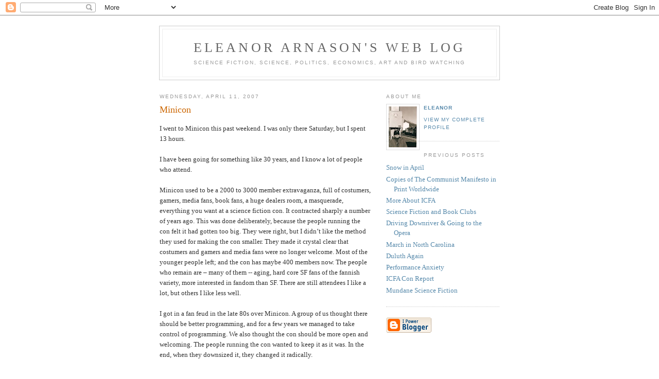

--- FILE ---
content_type: text/html; charset=UTF-8
request_url: http://eleanorarnason.blogspot.com/2007/04/minicon.html
body_size: 6148
content:
<!DOCTYPE html PUBLIC "-//W3C//DTD XHTML 1.0 Strict//EN" "http://www.w3.org/TR/xhtml1/DTD/xhtml1-strict.dtd">

<html xmlns="http://www.w3.org/1999/xhtml" xml:lang="en" lang="en">
<head>
  <title>Eleanor Arnason's Web Log: Minicon</title>

  <script type="text/javascript">(function() { (function(){function b(g){this.t={};this.tick=function(h,m,f){var n=f!=void 0?f:(new Date).getTime();this.t[h]=[n,m];if(f==void 0)try{window.console.timeStamp("CSI/"+h)}catch(q){}};this.getStartTickTime=function(){return this.t.start[0]};this.tick("start",null,g)}var a;if(window.performance)var e=(a=window.performance.timing)&&a.responseStart;var p=e>0?new b(e):new b;window.jstiming={Timer:b,load:p};if(a){var c=a.navigationStart;c>0&&e>=c&&(window.jstiming.srt=e-c)}if(a){var d=window.jstiming.load;
c>0&&e>=c&&(d.tick("_wtsrt",void 0,c),d.tick("wtsrt_","_wtsrt",e),d.tick("tbsd_","wtsrt_"))}try{a=null,window.chrome&&window.chrome.csi&&(a=Math.floor(window.chrome.csi().pageT),d&&c>0&&(d.tick("_tbnd",void 0,window.chrome.csi().startE),d.tick("tbnd_","_tbnd",c))),a==null&&window.gtbExternal&&(a=window.gtbExternal.pageT()),a==null&&window.external&&(a=window.external.pageT,d&&c>0&&(d.tick("_tbnd",void 0,window.external.startE),d.tick("tbnd_","_tbnd",c))),a&&(window.jstiming.pt=a)}catch(g){}})();window.tickAboveFold=function(b){var a=0;if(b.offsetParent){do a+=b.offsetTop;while(b=b.offsetParent)}b=a;b<=750&&window.jstiming.load.tick("aft")};var k=!1;function l(){k||(k=!0,window.jstiming.load.tick("firstScrollTime"))}window.addEventListener?window.addEventListener("scroll",l,!1):window.attachEvent("onscroll",l);
 })();</script><script type="text/javascript">function a(){var b=window.location.href,c=b.split("?");switch(c.length){case 1:return b+"?m=1";case 2:return c[1].search("(^|&)m=")>=0?null:b+"&m=1";default:return null}}var d=navigator.userAgent;if(d.indexOf("Mobile")!=-1&&d.indexOf("WebKit")!=-1&&d.indexOf("iPad")==-1||d.indexOf("Opera Mini")!=-1||d.indexOf("IEMobile")!=-1){var e=a();e&&window.location.replace(e)};
</script><meta http-equiv="Content-Type" content="text/html; charset=UTF-8" />
<meta name="generator" content="Blogger" />
<link rel="icon" type="image/vnd.microsoft.icon" href="https://www.blogger.com/favicon.ico"/>
<link rel="alternate" type="application/atom+xml" title="Eleanor Arnason&#39;s Web Log - Atom" href="http://eleanorarnason.blogspot.com/feeds/posts/default" />
<link rel="alternate" type="application/rss+xml" title="Eleanor Arnason&#39;s Web Log - RSS" href="http://eleanorarnason.blogspot.com/feeds/posts/default?alt=rss" />
<link rel="service.post" type="application/atom+xml" title="Eleanor Arnason&#39;s Web Log - Atom" href="https://www.blogger.com/feeds/32487679/posts/default" />
<link rel="alternate" type="application/atom+xml" title="Eleanor Arnason&#39;s Web Log - Atom" href="http://eleanorarnason.blogspot.com/feeds/2963080744311068895/comments/default" />
<link rel="stylesheet" type="text/css" href="https://www.blogger.com/static/v1/v-css/1601750677-blog_controls.css"/>
<link rel="stylesheet" type="text/css" href="https://www.blogger.com/dyn-css/authorization.css?targetBlogID=32487679&zx=ff4bf2e8-393e-4abe-ab36-41c4422c98ad"/>


  <style type="text/css">
/*
-----------------------------------------------
Blogger Template Style
Name:     Minima
Designer: Douglas Bowman
URL:      www.stopdesign.com
Date:     26 Feb 2004
----------------------------------------------- */


body {
  background:#fff;
  margin:0;
  padding:40px 20px;
  font:x-small Georgia,Serif;
  text-align:center;
  color:#333;
  font-size/* */:/**/small;
  font-size: /**/small;
  }
a:link {
  color:#58a;
  text-decoration:none;
  }
a:visited {
  color:#969;
  text-decoration:none;
  }
a:hover {
  color:#c60;
  text-decoration:underline;
  }
a img {
  border-width:0;
  }


/* Header
----------------------------------------------- */
@media all {
  #header {
    width:660px;
    margin:0 auto 10px;
    border:1px solid #ccc;
    }
  }
@media handheld {
  #header {
    width:90%;
    }
  }
#blog-title {
  margin:5px 5px 0;
  padding:20px 20px .25em;
  border:1px solid #eee;
  border-width:1px 1px 0;
  font-size:200%;
  line-height:1.2em;
  font-weight:normal;
  color:#666;
  text-transform:uppercase;
  letter-spacing:.2em;
  }
#blog-title a {
  color:#666;
  text-decoration:none;
  }
#blog-title a:hover {
  color:#c60;
  }
#description {
  margin:0 5px 5px;
  padding:0 20px 20px;
  border:1px solid #eee;
  border-width:0 1px 1px;
  max-width:700px;
  font:78%/1.4em "Trebuchet MS",Trebuchet,Arial,Verdana,Sans-serif;
  text-transform:uppercase;
  letter-spacing:.2em;
  color:#999;
  }


/* Content
----------------------------------------------- */
@media all {
  #content {
    width:660px;
    margin:0 auto;
    padding:0;
    text-align:left;
    }
  #main {
    width:410px;
    float:left;
    }
  #sidebar {
    width:220px;
    float:right;
    }
  }
@media handheld {
  #content {
    width:90%;
    }
  #main {
    width:100%;
    float:none;
    }
  #sidebar {
    width:100%;
    float:none;
    }
  }

/* Headings
----------------------------------------------- */
h2 {
  margin:1.5em 0 .75em;
  font:78%/1.4em "Trebuchet MS",Trebuchet,Arial,Verdana,Sans-serif;
  text-transform:uppercase;
  letter-spacing:.2em;
  color:#999;
  }


/* Posts
----------------------------------------------- */
@media all {
  .date-header {
    margin:1.5em 0 .5em;
    }
  .post {
    margin:.5em 0 1.5em;
    border-bottom:1px dotted #ccc;
    padding-bottom:1.5em;
    }
  }
@media handheld {
  .date-header {
    padding:0 1.5em 0 1.5em;
    }
  .post {
    padding:0 1.5em 0 1.5em;
    }
  }
.post-title {
  margin:.25em 0 0;
  padding:0 0 4px;
  font-size:140%;
  font-weight:normal;
  line-height:1.4em;
  color:#c60;
  }
.post-title a, .post-title a:visited, .post-title strong {
  display:block;
  text-decoration:none;
  color:#c60;
  font-weight:normal;
  }
.post-title strong, .post-title a:hover {
  color:#333;
  }
.post div {
  margin:0 0 .75em;
  line-height:1.6em;
  }
p.post-footer {
  margin:-.25em 0 0;
  color:#ccc;
  }
.post-footer em, .comment-link {
  font:78%/1.4em "Trebuchet MS",Trebuchet,Arial,Verdana,Sans-serif;
  text-transform:uppercase;
  letter-spacing:.1em;
  }
.post-footer em {
  font-style:normal;
  color:#999;
  margin-right:.6em;
  }
.comment-link {
  margin-left:.6em;
  }
.post img {
  padding:4px;
  border:1px solid #ddd;
  }
.post blockquote {
  margin:1em 20px;
  }
.post blockquote p {
  margin:.75em 0;
  }


/* Comments
----------------------------------------------- */
#comments h4 {
  margin:1em 0;
  font:bold 78%/1.6em "Trebuchet MS",Trebuchet,Arial,Verdana,Sans-serif;
  text-transform:uppercase;
  letter-spacing:.2em;
  color:#999;
  }
#comments h4 strong {
  font-size:130%;
  }
#comments-block {
  margin:1em 0 1.5em;
  line-height:1.6em;
  }
#comments-block dt {
  margin:.5em 0;
  }
#comments-block dd {
  margin:.25em 0 0;
  }
#comments-block dd.comment-timestamp {
  margin:-.25em 0 2em;
  font:78%/1.4em "Trebuchet MS",Trebuchet,Arial,Verdana,Sans-serif;
  text-transform:uppercase;
  letter-spacing:.1em;
  }
#comments-block dd p {
  margin:0 0 .75em;
  }
.deleted-comment {
  font-style:italic;
  color:gray;
  }


/* Sidebar Content
----------------------------------------------- */
#sidebar ul {
  margin:0 0 1.5em;
  padding:0 0 1.5em;
  border-bottom:1px dotted #ccc;
  list-style:none;
  }
#sidebar li {
  margin:0;
  padding:0 0 .25em 15px;
  text-indent:-15px;
  line-height:1.5em;
  }
#sidebar p {
  color:#666;
  line-height:1.5em;
  }


/* Profile
----------------------------------------------- */
#profile-container {
  margin:0 0 1.5em;
  border-bottom:1px dotted #ccc;
  padding-bottom:1.5em;
  }
.profile-datablock {
  margin:.5em 0 .5em;
  }
.profile-img {
  display:inline;
  }
.profile-img img {
  float:left;
  padding:4px;
  border:1px solid #ddd;
  margin:0 8px 3px 0;
  }
.profile-data {
  margin:0;
  font:bold 78%/1.6em "Trebuchet MS",Trebuchet,Arial,Verdana,Sans-serif;
  text-transform:uppercase;
  letter-spacing:.1em;
  }
.profile-data strong {
  display:none;
  }
.profile-textblock {
  margin:0 0 .5em;
  }
.profile-link {
  margin:0;
  font:78%/1.4em "Trebuchet MS",Trebuchet,Arial,Verdana,Sans-serif;
  text-transform:uppercase;
  letter-spacing:.1em;
  }


/* Footer
----------------------------------------------- */
#footer {
  width:660px;
  clear:both;
  margin:0 auto;
  }
#footer hr {
  display:none;
  }
#footer p {
  margin:0;
  padding-top:15px;
  font:78%/1.6em "Trebuchet MS",Trebuchet,Verdana,Sans-serif;
  text-transform:uppercase;
  letter-spacing:.1em;
  }
  </style>

<meta name='google-adsense-platform-account' content='ca-host-pub-1556223355139109'/>
<meta name='google-adsense-platform-domain' content='blogspot.com'/>
<!-- --><style type="text/css">@import url(https://www.blogger.com/static/v1/v-css/navbar/3334278262-classic.css);
div.b-mobile {display:none;}
</style>

</head>

<body><script type="text/javascript">
    function setAttributeOnload(object, attribute, val) {
      if(window.addEventListener) {
        window.addEventListener('load',
          function(){ object[attribute] = val; }, false);
      } else {
        window.attachEvent('onload', function(){ object[attribute] = val; });
      }
    }
  </script>
<div id="navbar-iframe-container"></div>
<script type="text/javascript" src="https://apis.google.com/js/platform.js"></script>
<script type="text/javascript">
      gapi.load("gapi.iframes:gapi.iframes.style.bubble", function() {
        if (gapi.iframes && gapi.iframes.getContext) {
          gapi.iframes.getContext().openChild({
              url: 'https://www.blogger.com/navbar/32487679?origin\x3dhttp://eleanorarnason.blogspot.com',
              where: document.getElementById("navbar-iframe-container"),
              id: "navbar-iframe"
          });
        }
      });
    </script>

<div id="header">

  <h1 id="blog-title">
    <a href="http://eleanorarnason.blogspot.com/">
	Eleanor Arnason's Web Log
	</a>
  </h1>
  <p id="description">Science Fiction, Science, Politics, Economics, Art and Bird Watching</p>

</div>

<!-- Begin #content -->
<div id="content">


<!-- Begin #main -->
<div id="main"><div id="main2">



    
  <h2 class="date-header">Wednesday, April 11, 2007</h2>
  

  
     
  <!-- Begin .post -->
  <div class="post"><a name="2963080744311068895"></a>
         
    <h3 class="post-title">
	 
	 Minicon
	 
    </h3>
    

	         <div class="post-body">
	<div>
      <div style="clear:both;"></div>I went to Minicon this past weekend. I was only there Saturday, but I spent 13 hours. <br /><br />I have been going for something like 30 years, and I know a lot of people who attend. <br /><br />Minicon used to be a 2000 to 3000 member extravaganza, full of costumers, gamers, media fans, book fans, a huge dealers room, a masquerade, everything you want at a science fiction con. It contracted sharply a number of years ago. This was done deliberately, because the people running the con felt it had gotten too big. They were right, but I didn’t like the method they used for making the con smaller. They made it crystal clear that costumers and gamers and media fans were no longer welcome. Most of the younger people left; and the con has maybe 400 members now.  The people who remain are – many of them -- aging, hard core SF fans of the fannish variety, more interested  in fandom than SF. There are still attendees I like a lot, but others I like less well.  <br /><br />I got in a fan feud in the late 80s over Minicon. A group of us thought there should be better programming, and for a few years we managed to take control of programming. We also thought the con should be more open and welcoming. The people running the con wanted to keep it as it was. In the end, when they downsized it, they changed it radically.<br /><br /> I guess the feud was about control. The old fans wanted to keep control of the con, which they ran superbly, though they had very little interest in programming. For them the con wasn’t about content. It was about running a con. The new fans – us – wanted our say, especially about programming. In the end, the new fans lost the fight and left and founded three new conventions: Diversacon, MarsCon and ConVergence. The first and last names tell you our agenda. We wanted diversity, and we wanted to bring diversity together. <br /><br />Anyway, I kept looking at people and thinking, why did I waste so much time being angry with so-and-so? Does fandom matter enough to have a fight over a con? Even if the question is being welcoming to gay fans and fans of color and using programming to talk about questions such as the environment and race and class?  Am I too sercon? Is fandom just a way to goof off and have fun? Does science fiction matter?<br /><br />I was so tired by the end of Saturday that I spent Sunday on the living room couch, reading C.J. Cherryh’s new novel.<br /><br />P.S. Some good things happened at the con. After I get some distance,I will talk about them.<br /><br />P.P.S. The people on the other side of the feud would probably have an entirely different version of what happened.<div style="clear:both; padding-bottom:0.25em"></div>
    </div>
    </div>
    
    <p class="post-footer">
      <em>posted by Eleanor at <a href="http://eleanorarnason.blogspot.com/2007/04/minicon.html" title="permanent link">4:43 PM</a></em>
        <span class="item-control blog-admin pid-966504997"><a style="border:none;" href="https://www.blogger.com/post-edit.g?blogID=32487679&postID=2963080744311068895&from=pencil" title="Edit Post"><img class="icon-action" alt="" src="https://resources.blogblog.com/img/icon18_edit_allbkg.gif" height="18" width="18"></a></span>
    </p>
  
  </div>
  <!-- End .post -->
  
  
  
  <!-- Begin #comments -->
 
  <div id="comments">

	<a name="comments"></a>
        <h4>2 Comments:</h4>
        <dl id="comments-block">
      
      <dt class="comment-poster" id="c7791487112331137839"><a name="c7791487112331137839"></a>
        <span style="line-height:16px" class="comment-icon anon-comment-icon"><img src="https://resources.blogblog.com/img/anon16-rounded.gif" alt="Anonymous" style="display:inline;" /></span>&nbsp;<span class="anon-comment-author">Anonymous</span> said...
      </dt>
      <dd class="comment-body">

        <p><span class="deleted-comment">This comment has been removed by the author.</span></p>
      </dd>
      <dd class="comment-timestamp"><a href="#7791487112331137839" title="comment permalink">6:54 AM</a>
	  <span class="item-control blog-admin "><a style="border:none;" href="https://www.blogger.com/comment/delete/32487679/7791487112331137839" title="Delete Comment" ><span class="delete-comment-icon">&nbsp;</span></a></span>
	  </dd>
      
      <dt class="comment-poster" id="c9051883967943195163"><a name="c9051883967943195163"></a>
        <span style="line-height:16px" class="comment-icon anon-comment-icon"><img src="https://resources.blogblog.com/img/anon16-rounded.gif" alt="Anonymous" style="display:inline;" /></span>&nbsp;<span class="anon-comment-author">Anonymous</span> said...
      </dt>
      <dd class="comment-body">

        <p>I want an edit function! Aren't most feuds and arguments about control?</p>
      </dd>
      <dd class="comment-timestamp"><a href="#9051883967943195163" title="comment permalink">6:58 AM</a>
	  <span class="item-control blog-admin pid-956432841"><a style="border:none;" href="https://www.blogger.com/comment/delete/32487679/9051883967943195163" title="Delete Comment" ><span class="delete-comment-icon">&nbsp;</span></a></span>
	  </dd>
      
    </dl>
		<p class="comment-timestamp">

    <a class="comment-link" href="https://www.blogger.com/comment/fullpage/post/32487679/2963080744311068895">Post a Comment</a>
    </p>
    	    
    


		<p class="comment-timestamp">
	<a href="http://eleanorarnason.blogspot.com/">&lt;&lt; Home</a>
    </p>
    </div>



  <!-- End #comments -->


</div></div>
<!-- End #main -->







<!-- Begin #sidebar -->
<div id="sidebar"><div id="sidebar2">
  
  
  <!-- Begin #profile-container -->

   <div id="profile-container"><h2 class="sidebar-title">About Me</h2>
<dl class="profile-datablock"><dt class="profile-img"><a href="https://www.blogger.com/profile/07014586558046317266"><img src="//3.bp.blogspot.com/_1qh6TJQ2qdY/S76renh4CRI/AAAAAAAAASc/oy2eQcmURvs/S220-s80/Eleanor%3B+Red+Wing+Yards,+MN.jpg" width="55" height="80" alt="My Photo"></a></dt>
<dd class="profile-data"><strong>Name:</strong> <a rel="author" href="https://www.blogger.com/profile/07014586558046317266"> Eleanor </a></dd>
</dl>

<p class="profile-link"><a rel="author" href="https://www.blogger.com/profile/07014586558046317266">View my complete profile</a></p></div>
   
  <!-- End #profile -->
    
        

  
  <h2 class="sidebar-title">Previous Posts</h2>
    <ul id="recently">
    
        <li><a href="http://eleanorarnason.blogspot.com/2007/04/snow-in-april.html">Snow in April</a></li>
     
        <li><a href="http://eleanorarnason.blogspot.com/2007/04/copies-of-communist-manifesto-in-print.html">Copies of The Communist Manifesto in Print Worldwide</a></li>
     
        <li><a href="http://eleanorarnason.blogspot.com/2007/04/more-about-icfa.html">More About ICFA</a></li>
     
        <li><a href="http://eleanorarnason.blogspot.com/2007/04/science-fiction-and-book-clubs.html">Science Fiction and Book Clubs</a></li>
     
        <li><a href="http://eleanorarnason.blogspot.com/2007/04/driving-downriver-going-to-opera.html">Driving Downriver &amp; Going to the Opera</a></li>
     
        <li><a href="http://eleanorarnason.blogspot.com/2007/04/march-in-north-carolina.html">March in North Carolina</a></li>
     
        <li><a href="http://eleanorarnason.blogspot.com/2007/03/duluth-again.html">Duluth Again</a></li>
     
        <li><a href="http://eleanorarnason.blogspot.com/2007/03/performance-anxiety.html">Performance Anxiety</a></li>
     
        <li><a href="http://eleanorarnason.blogspot.com/2007/03/icfa-con-report.html">ICFA Con Report</a></li>
     
        <li><a href="http://eleanorarnason.blogspot.com/2007/03/mundane-science-fiction.html">Mundane Science Fiction</a></li>
     
  </ul>
    

      <p id="powered-by"><a href="http://www.blogger.com"><img src="http://buttons.blogger.com/bloggerbutton1.gif" alt="Powered by Blogger" /></a></p>
  
  <!--
  <p>This is a paragraph of text that could go in the sidebar.</p>
  -->
  


</div></div>
<!-- End #sidebar -->


</div>
<!-- End #content -->



<!-- Begin #footer -->
<div id="footer"><hr />
  <p><!--This is an optional footer. If you want text here, place it inside these tags, and remove this comment. -->&nbsp;</p>

</div>
<!-- End #footer -->



</body>
</html>